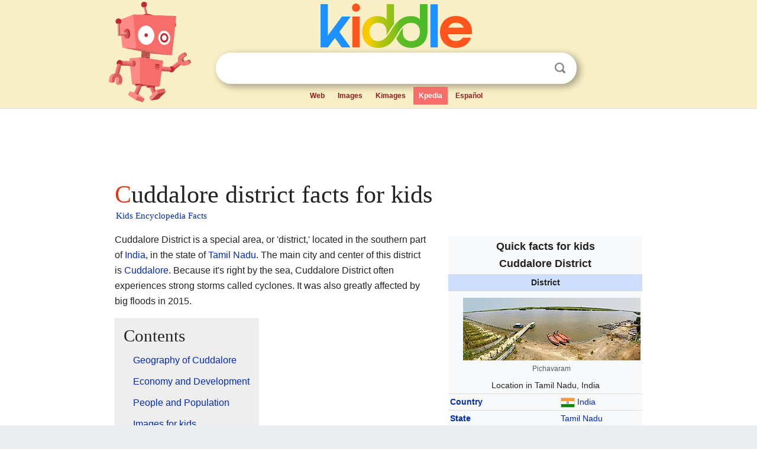

--- FILE ---
content_type: text/html; charset=utf-8
request_url: https://kids.kiddle.co/Cuddalore_district
body_size: 5361
content:
<!DOCTYPE html>
<html class="client-nojs" lang="en" dir="ltr">
<head>
<meta name="viewport" content="width=device-width, initial-scale=1.0">
<meta charset="utf-8"/>
<meta name="description" content="Cuddalore district facts for kids">
<meta name="og:title" content="Cuddalore district facts for kids">
<meta name="og:description" content="Cuddalore district facts for kids">
<meta name="thumbnail" content="https://kids.kiddle.co/images/thumb/c/c2/Pichavaram_mangrove_forest_panorama.jpg/300px-Pichavaram_mangrove_forest_panorama.jpg" />
<meta property="og:image" content="https://kids.kiddle.co/images/thumb/c/c2/Pichavaram_mangrove_forest_panorama.jpg/300px-Pichavaram_mangrove_forest_panorama.jpg" />
<link rel="shortcut icon" href="/images/wk/favicon-16x16.png">
<link rel="icon" type="image/png" href="/images/wk/favicon-16x16.png" sizes="16x16">
<link rel="apple-touch-icon" sizes="180x180" href="/images/wk/icon-kiddle.png">
<title>Cuddalore district Facts for Kids</title>
<link rel="stylesheet" href="/load.php?debug=false&amp;lang=en&amp;modules=mediawiki.page.gallery.styles%7Cskins.minerva.base.reset%2Cstyles%7Cskins.minerva.content.styles%7Cskins.minerva.footerV2.styles%7Cskins.minerva.tablet.styles&amp;only=styles&amp;skin=minerva"/>
<meta name="ResourceLoaderDynamicStyles" content=""/>
<meta name="viewport" content="initial-scale=1.0, user-scalable=yes, minimum-scale=0.25, maximum-scale=5.0, width=device-width"/>
<link rel="canonical" href="https://kids.kiddle.co/Cuddalore_district"/>
<meta property="og:url" content="https://kids.kiddle.co/Cuddalore_district">
<style> .pre-content h1 {display: block;} .pre-content h1::first-letter {color: #dd3f1e;}  </style>
</head>
<body class="mediawiki ltr sitedir-ltr mw-hide-empty-elt stable skin-minerva action-view feature-footer-v2">

<div id="mw-mf-viewport">
	
	<div id="mw-mf-page-center">
		<div class="header-container" style="background-color: #f8efc6;">
			<div class="header">
<div>

<table style="
    width: 100%;
"><tbody><tr>

<td id="robotcell"><a href="https://www.kiddle.co"><img src="/images/wk/kids-robot.svg" height="170" width="139" alt="kids encyclopedia robot" style="
    height: 170px;
    width: 139px;
    margin-left: 5px;
    margin-right: -10px;
"></a></td>

<td>

  <div class="search_form">
      <form action="https://www.kiddle.co/c.php" id="cse-search-box" method="GET">

<a href="https://www.kiddle.co"><div class="logo-top" style="text-align: center;"><img src="/images/wk/kids_search_engine.svg" border="0" height="75" width="256" alt="Kids search engine"></div></a>

        <table><tbody><tr>

            
          <td id="search_container" class="active">  
            <table>
              <tbody><tr>
              
                <td class="search_field_clear">
                  <input type="text" name="q" id="q"  size="35" spellcheck="false"  autocapitalize="off" autocomplete="off" onfocus="if (this.value == '') { document.getElementById('search_form_input_clear_one').className = 'search_form_input_clear_closed' }
                  			if (this.value != '') { document.getElementById('search_container').className = 'active'; } " onblur="document.getElementById('search_container').className = ''; " onkeydown="document.getElementById('search_form_input_clear_one').className = 'search_form_input_clear_opened';
                  			document.getElementById('search_container').className = 'active';" onkeyup="if (this.value == '') { document.getElementById('search_form_input_clear_one').className = 'search_form_input_clear_closed'
                  	document.getElementById('search_form_input_clear_one').className = 'search_form_input_clear_closed';
                    document.getElementById('search_container').className = 'active'; };">
                </td>
                
                <td class="search_form_input_clear">
                  <button id="search_form_input_clear_one" class="search_form_input_clear_opened" type="button" value="X" onclick="document.getElementById('q').value=''; document.getElementById('q').focus();">Clear</button>
                </td>
                
                <td class="search_button">
                  <button type="submit" value="Search" class="submit s_btn">Search</button>
                </td>              
              
              </tr>
            </tbody></table>  
          </td>
        </tr>
<tr>
<td>

<div class="top_menu" style="text-align: center;">
  <ul>
<li><a href="https://www.kiddle.co">Web</a></li> <li><a href="https://www.kiddle.co/images.php">Images</a></li>  <li><a href="https://www.kiddle.co/kimages.php">Kimages</a></li> <li class="active"><a href="https://kids.kiddle.co">Kpedia</a></li>  <li><a href="https://es.kiddle.co">Español</a></li>
  </ul>
</div>

</td>
</tr>
</tbody></table>
      </form>

      <script type="text/javascript">
          var clearbut = document.getElementById('search_form_input_clear_one');
          var searchfield = document.getElementById('q');
		  var submitbtn = document.getElementById('s_btn');
		  var srcx = document.getElementById('search_container');
		  
          if (searchfield.value != '') { clearbut.className = 'search_form_input_clear_opened'; srcx.className = 'active'; }
		  else if (searchfield.value === '') { clearbut.className = 'search_form_input_clear_closed'; srcx.className = ''; }
      </script>
  </div>
</td>
</tr>
</tbody></table>
</div>
</div>
</div>
		<div id="content" class="mw-body">
			<div class="post-content" style="margin-bottom: -20px;">
<script async src="https://pagead2.googlesyndication.com/pagead/js/adsbygoogle.js?client=ca-pub-2806779683782082"
     crossorigin="anonymous"></script>
<ins class="adsbygoogle" 
     style="display:inline-block;min-width:320px;max-width:890px;width:100%;height:110px"
     data-ad-client="ca-pub-2806779683782082"
     data-ad-slot="2481938001"></ins>
<script>
     (adsbygoogle = window.adsbygoogle || []).push({}); 
</script>

</div><div class="pre-content heading-holder"><h1 id="section_0">Cuddalore district facts for kids</h1>  <div style="display: block; font-family: 'Linux Libertine','Georgia','Times',serif; font-size: 15px; line-height: 1.3; margin-top: -7px; padding-left: 2px;"><a href="/">Kids Encyclopedia Facts</a></div></div><div id="bodyContent" class="content"><div id="mw-content-text" lang="en" dir="ltr" class="mw-content-ltr"><table class="infobox geography vcard" style="width:22em;width:23em">
<tr>
<th colspan="2" style="text-align:center;font-size:125%;font-weight:bold;font-size:1.25em; white-space:nowrap"><div>Quick facts for kids</div>
<div style="display:inline" class="fn org">Cuddalore District</div>
</th>
</tr>
<tr>
<td colspan="2" style="text-align:center;background-color:#cddeff; font-weight:bold;">
<div class="category">District</div>
</td>
</tr>
<tr class="mergedtoprow">
<td colspan="2" style="text-align:center">
<div class="thumb tright">
<div class="thumbinner" style="width:302px;"><a href="/Image:Pichavaram_mangrove_forest_panorama.jpg" class="image"><img alt="Pichavaram mangrove forest panorama" src="/images/thumb/c/c2/Pichavaram_mangrove_forest_panorama.jpg/300px-Pichavaram_mangrove_forest_panorama.jpg" width="300" height="106" class="thumbimage"></a>
<div class="thumbcaption">
<div class="magnify"><a href="/Image:Pichavaram_mangrove_forest_panorama.jpg" class="internal" title="Enlarge"></a></div>
Pichavaram</div>
</div>
</div>
<div style="padding:0.3em 0 0 0;">Location in Tamil Nadu, India</div>
</td>
</tr>
<tr class="mergedtoprow">
<th scope="row"><a href="/Country" title="Country">Country</a></th>
<td><span class="flagicon"><img alt="" src="/images/thumb/4/41/Flag_of_India.svg/22px-Flag_of_India.svg.png" width="22" height="15" class="thumbborder"> </span><a href="/India" title="India">India</a></td>
</tr>
<tr class="mergedrow">
<th scope="row"><a href="/States_and_union_territories_of_India" title="States and union territories of India">State</a></th>
<td><a href="/Tamil_Nadu" title="Tamil Nadu">Tamil Nadu</a></td>
</tr>
<tr class="mergedtoprow">
<th scope="row">Headquarters</th>
<td><a href="/Cuddalore" title="Cuddalore">Cuddalore</a></td>
</tr>
<tr class="mergedrow">
<th scope="row"><a href="/Tehsil" title="Tehsil">Taluks</a></th>
<td>Bhuvanagiri,<br>
Cuddalore,<br>
<a href="/Chidambaram_taluk" title="Chidambaram taluk">Chidambaram</a>,<br>
<a href="/Kattumannarkoil" title="Kattumannarkoil">Kattumannarkoil</a>,<br>
kurinjipadi,<br>
Panruti,<br>
Titakudi,<br>
Srimushnam,<br>
Veppur,<br>
Vriddachalam</td>
</tr>
<tr class="mergedtoprow">
<th colspan="2" style="text-align:center;text-align:left">Population
<div style="font-weight:normal;display:inline;"><span style="white-space:nowrap;"> </span>(2011)</div>
</th>
</tr>
<tr class="mergedrow">
<th scope="row"> • Total</th>
<td>2,605,914</td>
</tr>
<tr class="mergedrow">
<th scope="row"> • Density</th>
<td>702/km<sup>2</sup> (1,820/sq mi)</td>
</tr>
<tr class="mergedtoprow">
<th colspan="2" style="text-align:center;text-align:left">Languages
<div style="font-weight:normal;display:inline;"></div>
</th>
</tr>
<tr class="mergedrow">
<th scope="row"> • Official</th>
<td><a href="/Tamil_language" title="Tamil language">Tamil</a>, <a href="/English_language" title="English language">English</a></td>
</tr>
<tr class="mergedtoprow">
<th scope="row"><a href="/Time_zone" title="Time zone">Time zone</a></th>
<td><a href="/UTC%2B5:30" class="mw-redirect" title="UTC+5:30">UTC+5:30</a> (<a href="/Indian_Standard_Time" title="Indian Standard Time">IST</a>)</td>
</tr>
<tr class="mergedtoprow">
<th scope="row"><a href="/Postal_Index_Number" title="Postal Index Number">PIN</a></th>
<td class="adr">
<div class="postal-code">607xxx</div>
</td>
</tr>
<tr class="mergedrow">
<th scope="row">Telephone code</th>
<td>91 04142</td>
</tr>
<tr class="mergedrow">
<th scope="row"><a href="/ISO_3166" title="ISO 3166">ISO 3166 code</a></th>
<td class="nickname">ISO 3166-2:IN</td>
</tr>
<tr class="mergedrow">
<th scope="row"><a href="/Vehicle_registration_plate" title="Vehicle registration plate">Vehicle registration</a></th>
<td><b>TN-31,TN-91</b></td>
</tr>
<tr class="mergedrow">
<th scope="row">Largest city</th>
<td><a href="/Cuddalore" title="Cuddalore">Cuddalore</a></td>
</tr>
<tr class="mergedrow">
<th scope="row">Nearest city</th>
<td><a href="/Pondicherry" title="Pondicherry">Pondicherry</a>, <a href="/Chennai" title="Chennai">Chennai</a></td>
</tr>
<tr class="mergedrow">
<th scope="row">Sex ratio</th>
<td>984 <a href="/Male" title="Male">♂</a>/<a href="/Female" title="Female">♀</a></td>
</tr>
<tr class="mergedrow">
<th scope="row">Literacy</th>
<td>79.04%</td>
</tr>
<tr class="mergedrow">
<th scope="row">Legislature type</th>
<td>elected</td>
</tr>
<tr class="mergedrow">
<th scope="row">Vidhan Sabha constituency</th>
<td><a href="/Cuddalore" title="Cuddalore">Cuddalore</a></td>
</tr>
<tr class="mergedrow">
<th scope="row">Avg. summer temperature</th>
<td>41 °C (106 °F)</td>
</tr>
<tr class="mergedrow">
<th scope="row">Avg. winter temperature</th>
<td>20 °C (68 °F)</td>
</tr>
</table>
<p>Cuddalore District is a special area, or 'district,' located in the southern part of <a href="/India" title="India">India</a>, in the state of <a href="/Tamil_Nadu" title="Tamil Nadu">Tamil Nadu</a>. The main city and center of this district is <a href="/Cuddalore" title="Cuddalore">Cuddalore</a>. Because it's right by the sea, Cuddalore District often experiences strong storms called cyclones. It was also greatly affected by big floods in 2015.</p>
<p></p>
<div id="toc" class="toc">
<div id="toctitle">
<h2>Contents</h2>
</div>
<ul>
<li class="toclevel-1 tocsection-1"><a href="#Geography_of_Cuddalore"><span class="toctext">Geography of Cuddalore</span></a></li>
<li class="toclevel-1 tocsection-2"><a href="#Economy_and_Development"><span class="toctext">Economy and Development</span></a></li>
<li class="toclevel-1 tocsection-3"><a href="#People_and_Population"><span class="toctext">People and Population</span></a></li>
<li class="toclevel-1 tocsection-4"><a href="#Images_for_kids"><span class="toctext">Images for kids</span></a></li>
<li class="toclevel-1 tocsection-5"><a href="#See_also"><span class="toctext">See also</span></a></li>
</ul>
</div>
<p></p>
<h2><span class="mw-headline" id="Geography_of_Cuddalore">Geography of Cuddalore</span></h2>
<p>Cuddalore District covers an area of about 3,564 square kilometers. It shares its borders with other districts. To the north is Viluppuram District. To the east, it meets the <a href="/Bay_of_Bengal" title="Bay of Bengal">Bay of Bengal</a>, a large part of the <a href="/Indian_Ocean" title="Indian Ocean">Indian Ocean</a>. To the south, you'll find Nagapattinam District, and to the west is Perambalur District. Several rivers flow through this district, including the Gadilam River and Pennaiyar River in the north, and the Vellar River and Kollidam River in the south.</p><div class="toc" style="background:none; border:none; padding:0;"><div class="thumbinner" style="width:302px;">
<script async src="https://pagead2.googlesyndication.com/pagead/js/adsbygoogle.js?client=ca-pub-2806779683782082"
     crossorigin="anonymous"></script>
<ins class="adsbygoogle" 
     style="display:inline-block;width:300px;height:250px"
     data-ad-client="ca-pub-2806779683782082"
     data-ad-slot="4319964985">
</ins>
<script>
     (adsbygoogle = window.adsbygoogle || []).push({}); 
</script>
</div></div>
<h2><span class="mw-headline" id="Economy_and_Development">Economy and Development</span></h2>
<p>In 2006, the government identified Cuddalore as one of the areas needing extra support for development. It was listed among 250 districts that were considered 'backward' at the time. This means it receives special funds from a program called the Backward Regions Grant Fund Programme (BRGF) to help it grow and improve.</p>
<h2><span class="mw-headline" id="People_and_Population">People and Population</span></h2>
<p>According to a survey in 2011, Cuddalore District had a population of 2,605,914 people. For every 1,000 males, there were about 987 females. This is called the sex ratio. About 279,950 children were under the age of six. The district's average literacy rate was around 69.66%. This means that almost 7 out of 10 people could read and write. The main languages spoken here are <a href="/Tamil_language" title="Tamil language">Tamil</a> and <a href="/English_language" title="English language">English</a>.</p>
<h2><span class="mw-headline" id="Images_for_kids">Images for kids</span></h2>
<ul class="gallery mw-gallery-traditional">
<li class="gallerybox" style="width: 155px; max-width: 100% !important;">
<div style="width: 155px; max-width: 100% !important;">
<div class="thumb" style="width: 150px; max-width: 100% !important;">
<div style="margin:54px auto;"><a href="/Image:Pichavaram_mangrove_forest_panorama.jpg" class="image"><img alt="Pichavaram mangrove forest panorama" src="/images/thumb/c/c2/Pichavaram_mangrove_forest_panorama.jpg/120px-Pichavaram_mangrove_forest_panorama.jpg" width="120" height="42"></a></div>
</div>
<div class="gallerytext">
<p>Pichavaram is a beautiful mangrove forest in Cuddalore District.</p>
</div>
</div>
</li>
</ul>
<h2><span class="mw-headline" id="See_also">See also</span></h2>
<p><img alt="Kids robot.svg" src="/images/thumb/5/5f/Kids_robot.svg/60px-Kids_robot.svg.png" width="60" height="73"> In Spanish: <a class="external text" href="https://ninos.kiddle.co/Distrito_de_Cuddalore">Distrito de Cuddalore para niños</a></p>
<ul>
<li><a href="/Tamil_Nadu" title="Tamil Nadu">Tamil Nadu</a></li>
<li><a href="/List_of_districts_of_Tamil_Nadu" title="List of districts of Tamil Nadu">Districts of Tamil Nadu</a></li>
</ul>






</div><div class="printfooter">
</div>
</div>
<div class="post-content" style="margin-top: 0px;">

 <!-- US -->
<script async src="https://pagead2.googlesyndication.com/pagead/js/adsbygoogle.js?client=ca-pub-2806779683782082"
     crossorigin="anonymous"></script>
<!-- K_b_h -->
<ins class="adsbygoogle" 
     style="display:block"
     data-ad-client="ca-pub-2806779683782082"
     data-ad-slot="3472651705"
     data-ad-format="auto"
     data-full-width-responsive="true"></ins>
<script>
     (adsbygoogle = window.adsbygoogle || []).push({}); 
</script>

<a href="https://www.kiddle.co"><img src="/images/wk/kids_search_engine.svg" alt="kids search engine" width="171" height="50" style="width: 171px; height: 50px; margin-top: 20px;"></a><br><div class="dablink" style="font-size: 1.0em; color: #848484;">All content from <a href="https://kids.kiddle.co">Kiddle encyclopedia</a> articles (including the article images and facts) can be freely used under <a rel="nofollow" href="https://creativecommons.org/licenses/by-sa/3.0/">Attribution-ShareAlike</a> license, unless stated otherwise. Cite this article:</div>

<a href="https://kids.kiddle.co/Cuddalore_district">Cuddalore district Facts for Kids</a>. <i>Kiddle Encyclopedia.</i>

</div>

<div class="post-content">
 
<div id="footer" role="contentinfo">
        <ul id="footer-info">
	<li id="footer-info-lastmod" style="font-size: 1.1em; line-height: 1.4;"> 


This page was last modified on 17 October 2025, at 10:18. <span style="border: 1px solid #ccc; background: #eee;"><a rel="nofollow" href="https://www.kiddle.co/suggest.php?article=Cuddalore_district">Suggest&nbsp;an&nbsp;edit</a>.</span>



        </li>
	</ul>
        </div>
</div>

		</div>

<footer >
<div class="post-content footer-content">
<table><tr>
<td>
	<h2><a href="/">Kiddle encyclopedia</a></h2>
	<div class="license">

Content is available under <a rel="nofollow" href="https://creativecommons.org/licenses/by-sa/3.0/">CC BY-SA 3.0</a> unless otherwise noted. 
Kiddle encyclopedia articles are based on selected content and facts from <a rel="nofollow" href="https://en.wikipedia.org">Wikipedia</a>, rewritten for children. 
Powered by <a rel="nofollow" href="https://www.mediawiki.org">MediaWiki</a>.
</div>
	
	<ul class="footer-places hlist hlist-separated">
<li><a href="https://www.kiddle.co">Kiddle</a></li>
<li class=""><a href="https://es.kiddle.co">Español</a></li>
<li><a rel="nofollow" href="https://www.kiddle.co/about.php">About</a></li>
<li><a rel="nofollow" href="https://www.kiddle.co/privacy.php">Privacy</a></li>
<li><a rel="nofollow" href="https://www.kiddle.co/contact.php">Contact us</a></li> 
<li><a href="https://ninos.kiddle.co">Enciclopedia Kiddle para niños</a></li>
<li> &copy; 2025 Kiddle.co</li>
	</ul>
</td>
</tr>
</table>	
</div>
</footer>

	</div>
</div>
<!-- v:5 -->
<script>(window.RLQ=window.RLQ||[]).push(function(){mw.config.set({"wgBackendResponseTime":171});});</script>		</body>
		</html>
		

--- FILE ---
content_type: text/html; charset=utf-8
request_url: https://www.google.com/recaptcha/api2/aframe
body_size: 266
content:
<!DOCTYPE HTML><html><head><meta http-equiv="content-type" content="text/html; charset=UTF-8"></head><body><script nonce="ilx52rqeWf3spD0o0JBzKA">/** Anti-fraud and anti-abuse applications only. See google.com/recaptcha */ try{var clients={'sodar':'https://pagead2.googlesyndication.com/pagead/sodar?'};window.addEventListener("message",function(a){try{if(a.source===window.parent){var b=JSON.parse(a.data);var c=clients[b['id']];if(c){var d=document.createElement('img');d.src=c+b['params']+'&rc='+(localStorage.getItem("rc::a")?sessionStorage.getItem("rc::b"):"");window.document.body.appendChild(d);sessionStorage.setItem("rc::e",parseInt(sessionStorage.getItem("rc::e")||0)+1);localStorage.setItem("rc::h",'1769915123016');}}}catch(b){}});window.parent.postMessage("_grecaptcha_ready", "*");}catch(b){}</script></body></html>